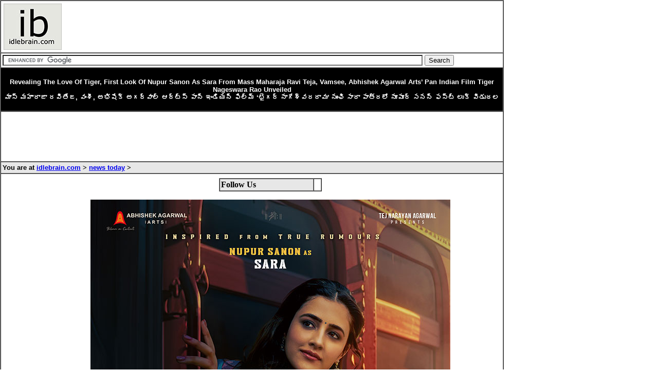

--- FILE ---
content_type: text/html
request_url: https://www.idlebrain.com/news/today/nupursanon-tnr.html
body_size: 4783
content:
<!DOCTYPE html PUBLIC "-//W3C//DTD XHTML 1.0 Transitional//EN" "http://www.w3.org/TR/xhtml1/DTD/xhtml1-transitional.dtd">
<html xmlns="http://www.w3.org/1999/xhtml">
<head>
<meta http-equiv="Content-Type" content="text/html; charset=utf-8" />
<title> Revealing The Love Of Tiger, First Look Of Nupur Sanon As Sara From Mass Maharaja Ravi Teja, Vamsee, Abhishek Agarwal Arts’ Pan Indian Film Tiger Nageswara Rao Unveiled - idlebrain.com</title>
<meta http-equiv="Content-Type" content="text/html; charset=iso-8859-1">
<meta name="description" content= 'Revealing The Love Of Tiger, First Look Of Nupur Sanon As Sara From Mass Maharaja Ravi Teja, Vamsee, Abhishek Agarwal Arts’ Pan Indian Film Tiger Nageswara Rao Unveiled' />
<meta name="keywords" content='Revealing The Love Of Tiger, First Look Of Nupur Sanon As Sara From Mass Maharaja Ravi Teja, Vamsee, Abhishek Agarwal Arts’ Pan Indian Film Tiger Nageswara Rao Unveiled'/>

<meta property="fb:admins" content="idlebrain" />
<meta property="fb:app_id" content="445209485498441"/>


<style type="text/css">
.style5 {
	font-family: Arial, Helvetica, sans-serif;
	font-size: 14px;
	text-align: justify;
}
.gust {font-size: 13px}
.style51 {	font-family: Arial, Helvetica, sans-serif;
	font-size: 13px;
	text-align: justify;
}
-->
</style>
</head>
<body bgcolor="#FFFFFF" leftmargin="0" topmargin="0" marginwidth="0" marginheight="0">

<table cellspacing="0" cellpadding="3" width="900" border="1">
  <tbody>
    <tr>
      <td bgcolor="#ffffff"><table width="100%" border="0" cellpadding="2" cellspacing="0">
        <tr>
          <td><a href="../../index.html"><img 
                  src="../../images5/logo-ib.jpg" alt="pizza" width="113" height="90" border="0" /></a></td>
          <td>
	<script type="text/javascript"><!--
google_ad_client = "ca-pub-8863718752049739";
/* news-hor */
google_ad_slot = "1114619335";
google_ad_width = 728;
google_ad_height = 90;
//-->
</script>
<script type="text/javascript" src="https://pagead2.googlesyndication.com/pagead/show_ads.js">
</script>
          </td>
        </tr>
      </table></td>
    </tr>
    <tr>
      <td bgcolor="#ffffff">
   <form action="https://www.idlebrain.com/search-google.html" id="cse-search-box">
  <div>
    <input type="hidden" name="cx" value="partner-pub-8863718752049739:8790833337" />
    <input type="hidden" name="cof" value="FORID:10" />
    <input type="hidden" name="ie" value="UTF-8" />
    <input type="text" name="q" size="100" />
    <input type="submit" name="sa" value="Search" />
  </div>
</form>

<script type="text/javascript" src="https://www.google.co.in/coop/cse/brand?form=cse-search-box&amp;lang=en"></script>



</td>
    </tr>
    <tr>
      <td bgcolor="#000000"><div align="center">
        <p><b><font face="Arial, Helvetica, sans-serif" 
                  color="#ffffff" size="2"><strong>    Revealing The Love Of Tiger, First Look Of Nupur Sanon As Sara From Mass Maharaja Ravi Teja, Vamsee, Abhishek Agarwal Arts’ Pan Indian Film Tiger Nageswara Rao Unveiled<br />
          మాస్ మహారాజా రవితేజ, వంశీ, అభిషేక్ అగర్వాల్ ఆర్ట్స్ పాన్ ఇండియన్ ఫిల్మ్ ‘టైగర్ నాగేశ్వరరావు’ నుంఛి సారా పాత్రలో నూపూర్ సనన్ ఫస్ట్ లుక్ విడుదల<br />
        </strong></font></b></p>
      </div></td>
    </tr>
    <tr>
      <td bgcolor="#ffffff"><center>
        <script async="async" src="//pagead2.googlesyndication.com/pagead/js/adsbygoogle.js"></script>
        <!-- news-largeleader -->
        <ins class="adsbygoogle"
     style="display:inline-block;width:970px;height:90px"
     data-ad-client="ca-pub-8863718752049739"
     data-ad-slot="2161081730"></ins>
        <script>
(adsbygoogle = window.adsbygoogle || []).push({});
              </script>
      </center></td>
    </tr>
    <tr>
      <td bgcolor="#e7e7e7"><font 
                  face="Arial, Helvetica, sans-serif" 
                size="2"><b>You are at <a href="../../index.html">idlebrain.com</a> &gt; <a href="index.html">news today</a> &gt; </b></font></td>
    </tr>
    <tr>
      <td><table cellspacing="0" cellpadding="0" width="100%" border="0">
        <tbody>
          <tr>
            <td><table width="100%" border="0" cellpadding="2" cellspacing="0">
              <tr>
                <td width="165" valign="top">
             <script type="text/javascript"><!--
google_ad_client = "ca-pub-8863718752049739";
/* news-sky2 */
google_ad_slot = "5684777744";
google_ad_width = 160;
google_ad_height = 600;
//-->
</script>
<script type="text/javascript" src="https://pagead2.googlesyndication.com/pagead/show_ads.js">
</script>

                </td>
                <td valign="top">
              <table width="100%" border="0">
  <tr>
    <td>
      <center>
        <table width="200" border="1" cellpadding="2" cellspacing="0">
          <tr>
            <td bgcolor="#e7e7e7"><strong>Follow Us</strong></td>
            <td>
              <div class="addthis_toolbox addthis_32x32_style addthis_default_style">
  <a class="addthis_button_facebook_follow" addthis:userid="idlebraindotcom"></a>
  <a class="addthis_button_twitter_follow" addthis:userid="idlebrainjeevi"></a>
  <a class="addthis_button_youtube_follow" addthis:userid="idlebrainvideos3"></a>
  </div>
  <script type="text/javascript" src="https://s7.addthis.com/js/250/addthis_widget.js#pubid=ra-4fd431c92a2b63fb"></script>
              
              </td>
            </tr>
          </table>
		  <center>
        <p><img src="../../images5/nupursanon-tnr.jpg" alt="" width="700" height="875"/></p>
			  </center>
        <p align="right"><font face="Arial, Helvetica, sans-serif" size="2" color="#000000">28 August 2023<span class="style5" style="text-align: right"><br />
			
          <span style="font-size: 13px">Hyderabad</span></span></font><br />
          </p>
        <p class="style5">The buzz has intensified for the much-awaited movie Tiger Nageswara Rao, after a glimpse was unveiled recently. The teaser of Mass Maharaja Ravi Teja’s crazy Pan India project Tiger Nageswara Rao under the direction of Vamsee called Tiger’s Invasion went viral and it has set the bar high for the movie. Produced grandly by Abhishek Agarwal under the banner of Abhishek Agarwal Arts which made consecutive Pan India blockbusters The Kashmir Files and Karthikeya 2, the movie stars Nupur Sanon playing the female lead opposite Ravi Teja.</p>
        <p class="style5">Today, the makers revealed the first look of Nupur as Sara, the love of Tiger. Sitting in the window seat in a train, Nupur seems to be waiting eagerly to reach the destination to meet the love of her life. The starlet looks extremely beautiful in the poster in ethnic wear.  It is known that Nupur Sanon is the younger sister of Bollywood actress Kriti Sanon. Gayathri Bharadwaj is the other actress in the movie.</p>
        <p class="style5">TNR is the highest-budgeted movie for Ravi Teja. Since the story has universal appeal, the makers are releasing it at the Pan India level.</p>
        <p class="style5">The cinematography is by R Madhie ISC, while GV Prakash Kumar scores the music. Avinash Kolla is the production designer. Srikanth Vissa is the dialogue writer, while Mayank Singhaniya is the co-producer.</p>
        <p class="style5">The movie is slated for release on October 20th for Dussehra.</p>
        <p class="style5"><strong>Cast:</strong> Ravi Teja, Nupur Sanon, Gayathri Bharadwaj, Renu Desai, Anupam Kher and others</p>
        <p class="style5"><strong>Technical Crew:</strong><br />
          Writer, Director: Vamsee<br />
          Producer: Abhishek Agarwal<br />
          Banner: Abhishek Agarwal Arts<br />
          Presenter: Tej Narayan Agarwal<br />
          Co-Producer: Mayank Singhaniya<br />
          Dialogues: Srikanth Vissa<br />
          Music Director: GV Prakash Kumar<br />
          DOP: R Madhie<br />
          Production Designer: Avinash Kolla<br />
        </p>
        <p><strong>మాస్ మహారాజా రవితేజ, వంశీ, అభిషేక్ అగర్వాల్ ఆర్ట్స్ పాన్ ఇండియన్ ఫిల్మ్ ‘టైగర్ నాగేశ్వరరావు’ నుంఛి సారా పాత్రలో నూపూర్ సనన్ ఫస్ట్ లుక్ విడుదల</strong></p>
        <p style="text-align: justify">ఇటీవల గ్లింప్స్ విడుదలైన తర్వాత ఎంతగానో ఎదురుచూస్తున్న చిత్రం ‘టైగర్ నాగేశ్వరరావు’ బజ్ మరింత గా పెరిగింది. మాస్ మహారాజా రవితేజ  క్రేజీ పాన్ ఇండియా ప్రాజెక్ట్ ‘టైగర్ నాగేశ్వరరావు’.  వంశీ దర్శకత్వం వహిస్తున్న ఈ చిత్రం ‘టైగర్ దండయాత్ర’ అనే టీజర్ వైరల్‌గా మారి అంచనాలని పెంచింది. వరుసగా పాన్ ఇండియా బ్లాక్ బస్టర్స్ ది కాశ్మీర్ ఫైల్స్ , కార్తికేయ 2 చిత్రాలను రూపొందించిన అభిషేక్ అగర్వాల్ ఆర్ట్స్ బ్యానర్‌పై అభిషేక్ అగర్వాల్ గ్రాండ్‌గా ఈ చిత్రాన్ని నిర్మిస్తున్నారు. ఈ సినిమాలో రవితేజ సరసన నూపుర్ సనన్ హీరోయిన్‌గా నటిస్తోంది.</p>
        <p style="text-align: justify">ఈ రోజు, మేకర్స్ టైగర్ లవ్ సారాగా నూపూర్ ఫస్ట్ లుక్‌ను విడుదల చేశారు. రైలు విండో సీట్లో కూర్చున్న నూపూర్ తన లవ్  ని కలుసుకోవడానికి ఆత్రుతగా ఎదురుచూస్తున్నట్లు ఫస్ట్ లుక్ లో కనిపిస్తోంది. ఎత్నిక్ వేర్‌లో ఉన్న పోస్టర్‌లో చాలా బ్యుటీఫుల్ గా వుంది. బాలీవుడ్ నటి కృతి సనన్ చెల్లెలు నుపుర్ సనన్ అన్న సంగతి తెలిసిందే. ఈ చిత్రంలో గాయత్రి భరద్వాజ్‌ మరో హీరోయిన్.</p>
        <p style="text-align: justify">రవితేజ కెరీర్ లో అత్యధిక బడ్జెట్‌తో తెరకెక్కించిన చిత్రం టైగర్ నాగేశ్వరరావు’. కథకు యూనివర్సల్ అప్పీల్ ఉన్నందున మేకర్స్ దీనిని పాన్ ఇండియా స్థాయిలో విడుదల చేస్తున్నారు.</p>
        <p style="text-align: justify">ఈ చిత్రానికి సినిమాటోగ్రఫీ ఆర్‌ మదీ ఐఎస్‌సి, సంగీతం జివి ప్రకాష్‌ కుమార్‌ అందిస్తున్నారు. అవినాష్ కొల్లా ప్రొడక్షన్ డిజైనర్. శ్రీకాంత్ విస్సా డైలాగ్ రైటర్ కాగా, మయాంక్ సింఘానియా సహ నిర్మాత.</p>
        <p style="text-align: justify">దసరా కానుకగా ఈ చిత్రాన్ని అక్టోబర్ 20న విడుదల చేస్తున్నారు. </p>
        <p style="text-align: justify"><strong>తారాగణం:</strong> రవితేజ, నూపుర్ సనన్, గాయత్రి భరద్వాజ్, రేణు దేశాయ్, అనుపమ్ ఖేర్ తదితరులు</p>
        <p style="text-align: justify"><strong>సాంకేతిక విభాగం:</strong><br />
          రచన, దర్శకత్వం: వంశీ<br />
          నిర్మాత: అభిషేక్ అగర్వాల్<br />
          బ్యానర్: అభిషేక్ అగర్వాల్ ఆర్ట్స్<br />
          సమర్పణ: తేజ్ నారాయణ్ అగర్వాల్<br />
          సహ నిర్మాత: మయాంక్ సింఘానియా<br />
          డైలాగ్స్: శ్రీకాంత్ విస్సా<br />
          సంగీతం: జివి ప్రకాష్ కుమార్<br />
          డీవోపీ: ఆర్ మదీ<br />
          ప్రొడక్షన్ డిజైనర్: అవినాష్ కొల్లా<br />
        </p>
        <p class="style5"><br />
        </p>
		  <center>
		  </center>
      </center>
    </tr>
		
		
  </table>
              <p>              
              <div class="fb-comments" data-href="http://www.idlebrain.com/news/today/nupursanon-tnr.html" data-num-posts="10" data-width="600"></div> 
					</p>

            

                </td>
                <td width="165" valign="top">
                <!-- -------------- Advertising.com ------ Idlebrain - IdleBrain 160x600 RS - 837586 - (160x600) ------------ -->
<script type='text/javascript'>
var ACE_AR = {site: '837586', size: '160600'};
</script>
<script type='text/javascript' SRC="https://uac.advertising.com/wrapper/aceUAC.js"></script>
 
<!-- ---------- Copyright 2009, Advertising.com ---------- --> 
              
                </td>
                </tr>
              </table>
            <center>
       
            </center>
             
         </td>
            </tr>
        </tbody>
      </table></td>
    </tr>
    <tr>
      <td><div align="center">
       
 
<!-- -------------- Advertising.com ------ Idlebrain - IdleBrain Run of Site 468x60 BTF RS - 216403 - (468x60) ------------ -->
<script type='text/javascript'>
var ACE_AR = {site: '216403', size: '468060'};
</script>
<script type='text/javascript' SRC="https://uac.advertising.com/wrapper/aceUAC.js"></script>
 
<!-- ---------- Copyright 2009, Advertising.com ---------- -->
      </div></td>
    </tr>
    <tr>
      <td bgcolor="#e7e7e7" class="style5"><span class="style1"><a href="https://www.idlebrain.com/privacy.html">Privacy Policy</a> | <a href="https://www.idlebrain.com/disclaimer.html">Disclaimer</a> | Copyright 1999 - 2023 Idlebrain.com.  All rights reserved</span>
        <script src="https://www.google-analytics.com/urchin.js" type="text/javascript">
        </script>
        <script type="text/javascript">
_uacct = "UA-433541-1";
urchinTracker();
        </script></td>
    </tr>
  </tbody>
</table>
<script>(function(d, s, id) {
  var js, fjs = d.getElementsByTagName(s)[0];
  if (d.getElementById(id)) return;
  js = d.createElement(s); js.id = id;
  js.src = "//connect.facebook.net/en_US/all.js#xfbml=1&appId=445209485498441";
  fjs.parentNode.insertBefore(js, fjs);
}(document, 'script', 'facebook-jssdk'));</script>
<script defer src="https://static.cloudflareinsights.com/beacon.min.js/vcd15cbe7772f49c399c6a5babf22c1241717689176015" integrity="sha512-ZpsOmlRQV6y907TI0dKBHq9Md29nnaEIPlkf84rnaERnq6zvWvPUqr2ft8M1aS28oN72PdrCzSjY4U6VaAw1EQ==" data-cf-beacon='{"version":"2024.11.0","token":"59614ea53af740c18bfbea3e82e2a748","r":1,"server_timing":{"name":{"cfCacheStatus":true,"cfEdge":true,"cfExtPri":true,"cfL4":true,"cfOrigin":true,"cfSpeedBrain":true},"location_startswith":null}}' crossorigin="anonymous"></script>
</body>
</html>


--- FILE ---
content_type: text/html; charset=utf-8
request_url: https://www.google.com/recaptcha/api2/aframe
body_size: 117
content:
<!DOCTYPE HTML><html><head><meta http-equiv="content-type" content="text/html; charset=UTF-8"></head><body><script nonce="5dlrgRp3jyEuJDsKtVrQdw">/** Anti-fraud and anti-abuse applications only. See google.com/recaptcha */ try{var clients={'sodar':'https://pagead2.googlesyndication.com/pagead/sodar?'};window.addEventListener("message",function(a){try{if(a.source===window.parent){var b=JSON.parse(a.data);var c=clients[b['id']];if(c){var d=document.createElement('img');d.src=c+b['params']+'&rc='+(localStorage.getItem("rc::a")?sessionStorage.getItem("rc::b"):"");window.document.body.appendChild(d);sessionStorage.setItem("rc::e",parseInt(sessionStorage.getItem("rc::e")||0)+1);localStorage.setItem("rc::h",'1762187666154');}}}catch(b){}});window.parent.postMessage("_grecaptcha_ready", "*");}catch(b){}</script></body></html>